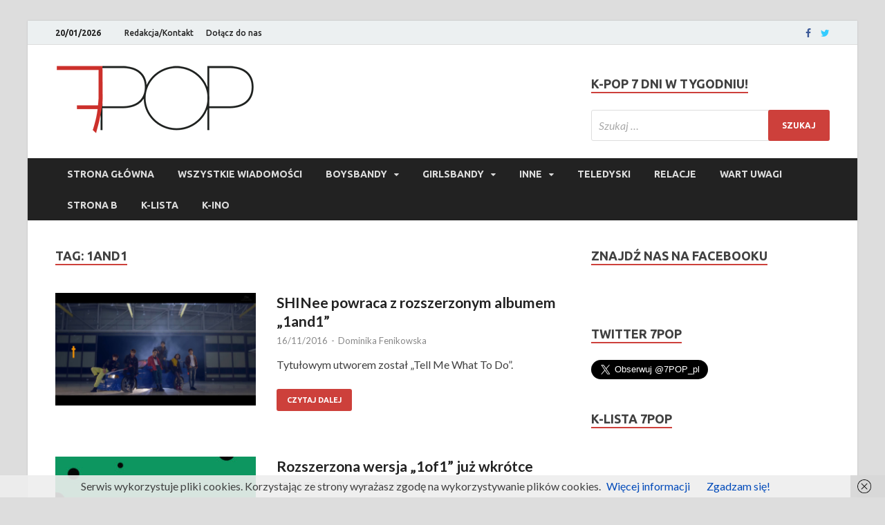

--- FILE ---
content_type: text/html; charset=UTF-8
request_url: https://7pop.pl/tag/1and1/
body_size: 18834
content:
<!DOCTYPE html>
<html lang="pl-PL">
<head>
<meta charset="UTF-8">
<meta name="viewport" content="width=device-width, initial-scale=1">
<link rel="profile" href="https://gmpg.org/xfn/11">
<!-- Google Tag Manager -->
<script>(function(w,d,s,l,i){w[l]=w[l]||[];w[l].push({'gtm.start':
new Date().getTime(),event:'gtm.js'});var f=d.getElementsByTagName(s)[0],
j=d.createElement(s),dl=l!='dataLayer'?'&l='+l:'';j.async=true;j.src=
'https://www.googletagmanager.com/gtm.js?id='+i+dl;f.parentNode.insertBefore(j,f);
})(window,document,'script','dataLayer','GTM-NPGMFFP');</script>
<!-- End Google Tag Manager -->
<title>1and1 | 7POP.pl</title>
<meta name="author" content="7POP.pl" />
<meta name="contact" content="redakcja@7pop.pl" />
<meta name="description" content="7POP.pl to jedyny serwis informacyjny o koreańskiej muzyce popularnej w polskim internecie!
Codziennie dostarczamy Wam sprawdzone i dokładne newsy o Waszych ulubionych artystach." />
<meta name="keywords" content="k-pop, k-pop polska, k-pop po polsku, 7POP, koreańska muzyka popularna, k-pop news, korea, muzyka, serwis o k-popie" />

<meta name='robots' content='index, follow, max-image-preview:large, max-snippet:-1, max-video-preview:-1' />

	<!-- This site is optimized with the Yoast SEO plugin v20.9 - https://yoast.com/wordpress/plugins/seo/ -->
	<title>1and1 | 7POP.pl</title>
	<meta name="description" content="Pierwszy w polskim internecie serwis informacyjny wyłącznie o k-popie! Codziennie świeże newsy o Waszych ulubionych koreańskich gwiazdach." />
	<link rel="canonical" href="https://7pop.pl/tag/1and1/" />
	<meta property="og:locale" content="pl_PL" />
	<meta property="og:type" content="article" />
	<meta property="og:title" content="1and1 | 7POP.pl" />
	<meta property="og:description" content="Pierwszy w polskim internecie serwis informacyjny wyłącznie o k-popie! Codziennie świeże newsy o Waszych ulubionych koreańskich gwiazdach." />
	<meta property="og:url" content="https://7pop.pl/tag/1and1/" />
	<meta name="twitter:card" content="summary_large_image" />
	<meta name="twitter:site" content="@7POP_pl" />
	<script type="application/ld+json" class="yoast-schema-graph">{"@context":"https://schema.org","@graph":[{"@type":"CollectionPage","@id":"https://7pop.pl/tag/1and1/","url":"https://7pop.pl/tag/1and1/","name":"1and1 | 7POP.pl","isPartOf":{"@id":"https://7pop.pl/#website"},"primaryImageOfPage":{"@id":"https://7pop.pl/tag/1and1/#primaryimage"},"image":{"@id":"https://7pop.pl/tag/1and1/#primaryimage"},"thumbnailUrl":"https://7pop.pl/wp-content/uploads/ngg_featured/15102252_1499819803379518_561676212_o.png","description":"Pierwszy w polskim internecie serwis informacyjny wyłącznie o k-popie! Codziennie świeże newsy o Waszych ulubionych koreańskich gwiazdach.","breadcrumb":{"@id":"https://7pop.pl/tag/1and1/#breadcrumb"},"inLanguage":"pl-PL"},{"@type":"ImageObject","inLanguage":"pl-PL","@id":"https://7pop.pl/tag/1and1/#primaryimage","url":"https://7pop.pl/wp-content/uploads/ngg_featured/15102252_1499819803379518_561676212_o.png","contentUrl":"https://7pop.pl/wp-content/uploads/ngg_featured/15102252_1499819803379518_561676212_o.png","width":1920,"height":1080},{"@type":"BreadcrumbList","@id":"https://7pop.pl/tag/1and1/#breadcrumb","itemListElement":[{"@type":"ListItem","position":1,"name":"Strona główna","item":"https://7pop.pl/"},{"@type":"ListItem","position":2,"name":"1and1"}]},{"@type":"WebSite","@id":"https://7pop.pl/#website","url":"https://7pop.pl/","name":"","description":"","publisher":{"@id":"https://7pop.pl/#organization"},"potentialAction":[{"@type":"SearchAction","target":{"@type":"EntryPoint","urlTemplate":"https://7pop.pl/?s={search_term_string}"},"query-input":"required name=search_term_string"}],"inLanguage":"pl-PL"},{"@type":"Organization","@id":"https://7pop.pl/#organization","name":"7POP.pl","url":"https://7pop.pl/","logo":{"@type":"ImageObject","inLanguage":"pl-PL","@id":"https://7pop.pl/#/schema/logo/image/","url":"https://7pop.pl/wp-content/uploads/2017/09/cropped-7POP-logotyp-male-1.png","contentUrl":"https://7pop.pl/wp-content/uploads/2017/09/cropped-7POP-logotyp-male-1.png","width":290,"height":100,"caption":"7POP.pl"},"image":{"@id":"https://7pop.pl/#/schema/logo/image/"},"sameAs":["https://www.facebook.com/7pop.polska/","https://twitter.com/7POP_pl"]}]}</script>
	<!-- / Yoast SEO plugin. -->


<link rel='dns-prefetch' href='//platform.twitter.com' />
<link rel='dns-prefetch' href='//fonts.googleapis.com' />
<link rel="alternate" type="application/rss+xml" title=" &raquo; Kanał z wpisami" href="https://7pop.pl/feed/" />
<link rel="alternate" type="application/rss+xml" title=" &raquo; Kanał z komentarzami" href="https://7pop.pl/comments/feed/" />
<link rel="alternate" type="application/rss+xml" title=" &raquo; Kanał z wpisami otagowanymi jako 1and1" href="https://7pop.pl/tag/1and1/feed/" />
<script type="text/javascript">
window._wpemojiSettings = {"baseUrl":"https:\/\/s.w.org\/images\/core\/emoji\/14.0.0\/72x72\/","ext":".png","svgUrl":"https:\/\/s.w.org\/images\/core\/emoji\/14.0.0\/svg\/","svgExt":".svg","source":{"concatemoji":"https:\/\/7pop.pl\/wp-includes\/js\/wp-emoji-release.min.js?ver=6.2.2"}};
/*! This file is auto-generated */
!function(e,a,t){var n,r,o,i=a.createElement("canvas"),p=i.getContext&&i.getContext("2d");function s(e,t){p.clearRect(0,0,i.width,i.height),p.fillText(e,0,0);e=i.toDataURL();return p.clearRect(0,0,i.width,i.height),p.fillText(t,0,0),e===i.toDataURL()}function c(e){var t=a.createElement("script");t.src=e,t.defer=t.type="text/javascript",a.getElementsByTagName("head")[0].appendChild(t)}for(o=Array("flag","emoji"),t.supports={everything:!0,everythingExceptFlag:!0},r=0;r<o.length;r++)t.supports[o[r]]=function(e){if(p&&p.fillText)switch(p.textBaseline="top",p.font="600 32px Arial",e){case"flag":return s("\ud83c\udff3\ufe0f\u200d\u26a7\ufe0f","\ud83c\udff3\ufe0f\u200b\u26a7\ufe0f")?!1:!s("\ud83c\uddfa\ud83c\uddf3","\ud83c\uddfa\u200b\ud83c\uddf3")&&!s("\ud83c\udff4\udb40\udc67\udb40\udc62\udb40\udc65\udb40\udc6e\udb40\udc67\udb40\udc7f","\ud83c\udff4\u200b\udb40\udc67\u200b\udb40\udc62\u200b\udb40\udc65\u200b\udb40\udc6e\u200b\udb40\udc67\u200b\udb40\udc7f");case"emoji":return!s("\ud83e\udef1\ud83c\udffb\u200d\ud83e\udef2\ud83c\udfff","\ud83e\udef1\ud83c\udffb\u200b\ud83e\udef2\ud83c\udfff")}return!1}(o[r]),t.supports.everything=t.supports.everything&&t.supports[o[r]],"flag"!==o[r]&&(t.supports.everythingExceptFlag=t.supports.everythingExceptFlag&&t.supports[o[r]]);t.supports.everythingExceptFlag=t.supports.everythingExceptFlag&&!t.supports.flag,t.DOMReady=!1,t.readyCallback=function(){t.DOMReady=!0},t.supports.everything||(n=function(){t.readyCallback()},a.addEventListener?(a.addEventListener("DOMContentLoaded",n,!1),e.addEventListener("load",n,!1)):(e.attachEvent("onload",n),a.attachEvent("onreadystatechange",function(){"complete"===a.readyState&&t.readyCallback()})),(e=t.source||{}).concatemoji?c(e.concatemoji):e.wpemoji&&e.twemoji&&(c(e.twemoji),c(e.wpemoji)))}(window,document,window._wpemojiSettings);
</script>
<!-- 7pop.pl is managing ads with Advanced Ads – https://wpadvancedads.com/ --><script id="advads-ready">
			window.advanced_ads_ready=function(e,a){a=a||"complete";var d=function(e){return"interactive"===a?"loading"!==e:"complete"===e};d(document.readyState)?e():document.addEventListener("readystatechange",(function(a){d(a.target.readyState)&&e()}),{once:"interactive"===a})},window.advanced_ads_ready_queue=window.advanced_ads_ready_queue||[];		</script>
		<style type="text/css">
img.wp-smiley,
img.emoji {
	display: inline !important;
	border: none !important;
	box-shadow: none !important;
	height: 1em !important;
	width: 1em !important;
	margin: 0 0.07em !important;
	vertical-align: -0.1em !important;
	background: none !important;
	padding: 0 !important;
}
</style>
	<link rel='stylesheet' id='wp-block-library-css' href='https://7pop.pl/wp-includes/css/dist/block-library/style.min.css?ver=6.2.2' type='text/css' media='all' />
<link rel='stylesheet' id='classic-theme-styles-css' href='https://7pop.pl/wp-includes/css/classic-themes.min.css?ver=6.2.2' type='text/css' media='all' />
<style id='global-styles-inline-css' type='text/css'>
body{--wp--preset--color--black: #000000;--wp--preset--color--cyan-bluish-gray: #abb8c3;--wp--preset--color--white: #ffffff;--wp--preset--color--pale-pink: #f78da7;--wp--preset--color--vivid-red: #cf2e2e;--wp--preset--color--luminous-vivid-orange: #ff6900;--wp--preset--color--luminous-vivid-amber: #fcb900;--wp--preset--color--light-green-cyan: #7bdcb5;--wp--preset--color--vivid-green-cyan: #00d084;--wp--preset--color--pale-cyan-blue: #8ed1fc;--wp--preset--color--vivid-cyan-blue: #0693e3;--wp--preset--color--vivid-purple: #9b51e0;--wp--preset--gradient--vivid-cyan-blue-to-vivid-purple: linear-gradient(135deg,rgba(6,147,227,1) 0%,rgb(155,81,224) 100%);--wp--preset--gradient--light-green-cyan-to-vivid-green-cyan: linear-gradient(135deg,rgb(122,220,180) 0%,rgb(0,208,130) 100%);--wp--preset--gradient--luminous-vivid-amber-to-luminous-vivid-orange: linear-gradient(135deg,rgba(252,185,0,1) 0%,rgba(255,105,0,1) 100%);--wp--preset--gradient--luminous-vivid-orange-to-vivid-red: linear-gradient(135deg,rgba(255,105,0,1) 0%,rgb(207,46,46) 100%);--wp--preset--gradient--very-light-gray-to-cyan-bluish-gray: linear-gradient(135deg,rgb(238,238,238) 0%,rgb(169,184,195) 100%);--wp--preset--gradient--cool-to-warm-spectrum: linear-gradient(135deg,rgb(74,234,220) 0%,rgb(151,120,209) 20%,rgb(207,42,186) 40%,rgb(238,44,130) 60%,rgb(251,105,98) 80%,rgb(254,248,76) 100%);--wp--preset--gradient--blush-light-purple: linear-gradient(135deg,rgb(255,206,236) 0%,rgb(152,150,240) 100%);--wp--preset--gradient--blush-bordeaux: linear-gradient(135deg,rgb(254,205,165) 0%,rgb(254,45,45) 50%,rgb(107,0,62) 100%);--wp--preset--gradient--luminous-dusk: linear-gradient(135deg,rgb(255,203,112) 0%,rgb(199,81,192) 50%,rgb(65,88,208) 100%);--wp--preset--gradient--pale-ocean: linear-gradient(135deg,rgb(255,245,203) 0%,rgb(182,227,212) 50%,rgb(51,167,181) 100%);--wp--preset--gradient--electric-grass: linear-gradient(135deg,rgb(202,248,128) 0%,rgb(113,206,126) 100%);--wp--preset--gradient--midnight: linear-gradient(135deg,rgb(2,3,129) 0%,rgb(40,116,252) 100%);--wp--preset--duotone--dark-grayscale: url('#wp-duotone-dark-grayscale');--wp--preset--duotone--grayscale: url('#wp-duotone-grayscale');--wp--preset--duotone--purple-yellow: url('#wp-duotone-purple-yellow');--wp--preset--duotone--blue-red: url('#wp-duotone-blue-red');--wp--preset--duotone--midnight: url('#wp-duotone-midnight');--wp--preset--duotone--magenta-yellow: url('#wp-duotone-magenta-yellow');--wp--preset--duotone--purple-green: url('#wp-duotone-purple-green');--wp--preset--duotone--blue-orange: url('#wp-duotone-blue-orange');--wp--preset--font-size--small: 13px;--wp--preset--font-size--medium: 20px;--wp--preset--font-size--large: 36px;--wp--preset--font-size--x-large: 42px;--wp--preset--spacing--20: 0.44rem;--wp--preset--spacing--30: 0.67rem;--wp--preset--spacing--40: 1rem;--wp--preset--spacing--50: 1.5rem;--wp--preset--spacing--60: 2.25rem;--wp--preset--spacing--70: 3.38rem;--wp--preset--spacing--80: 5.06rem;--wp--preset--shadow--natural: 6px 6px 9px rgba(0, 0, 0, 0.2);--wp--preset--shadow--deep: 12px 12px 50px rgba(0, 0, 0, 0.4);--wp--preset--shadow--sharp: 6px 6px 0px rgba(0, 0, 0, 0.2);--wp--preset--shadow--outlined: 6px 6px 0px -3px rgba(255, 255, 255, 1), 6px 6px rgba(0, 0, 0, 1);--wp--preset--shadow--crisp: 6px 6px 0px rgba(0, 0, 0, 1);}:where(.is-layout-flex){gap: 0.5em;}body .is-layout-flow > .alignleft{float: left;margin-inline-start: 0;margin-inline-end: 2em;}body .is-layout-flow > .alignright{float: right;margin-inline-start: 2em;margin-inline-end: 0;}body .is-layout-flow > .aligncenter{margin-left: auto !important;margin-right: auto !important;}body .is-layout-constrained > .alignleft{float: left;margin-inline-start: 0;margin-inline-end: 2em;}body .is-layout-constrained > .alignright{float: right;margin-inline-start: 2em;margin-inline-end: 0;}body .is-layout-constrained > .aligncenter{margin-left: auto !important;margin-right: auto !important;}body .is-layout-constrained > :where(:not(.alignleft):not(.alignright):not(.alignfull)){max-width: var(--wp--style--global--content-size);margin-left: auto !important;margin-right: auto !important;}body .is-layout-constrained > .alignwide{max-width: var(--wp--style--global--wide-size);}body .is-layout-flex{display: flex;}body .is-layout-flex{flex-wrap: wrap;align-items: center;}body .is-layout-flex > *{margin: 0;}:where(.wp-block-columns.is-layout-flex){gap: 2em;}.has-black-color{color: var(--wp--preset--color--black) !important;}.has-cyan-bluish-gray-color{color: var(--wp--preset--color--cyan-bluish-gray) !important;}.has-white-color{color: var(--wp--preset--color--white) !important;}.has-pale-pink-color{color: var(--wp--preset--color--pale-pink) !important;}.has-vivid-red-color{color: var(--wp--preset--color--vivid-red) !important;}.has-luminous-vivid-orange-color{color: var(--wp--preset--color--luminous-vivid-orange) !important;}.has-luminous-vivid-amber-color{color: var(--wp--preset--color--luminous-vivid-amber) !important;}.has-light-green-cyan-color{color: var(--wp--preset--color--light-green-cyan) !important;}.has-vivid-green-cyan-color{color: var(--wp--preset--color--vivid-green-cyan) !important;}.has-pale-cyan-blue-color{color: var(--wp--preset--color--pale-cyan-blue) !important;}.has-vivid-cyan-blue-color{color: var(--wp--preset--color--vivid-cyan-blue) !important;}.has-vivid-purple-color{color: var(--wp--preset--color--vivid-purple) !important;}.has-black-background-color{background-color: var(--wp--preset--color--black) !important;}.has-cyan-bluish-gray-background-color{background-color: var(--wp--preset--color--cyan-bluish-gray) !important;}.has-white-background-color{background-color: var(--wp--preset--color--white) !important;}.has-pale-pink-background-color{background-color: var(--wp--preset--color--pale-pink) !important;}.has-vivid-red-background-color{background-color: var(--wp--preset--color--vivid-red) !important;}.has-luminous-vivid-orange-background-color{background-color: var(--wp--preset--color--luminous-vivid-orange) !important;}.has-luminous-vivid-amber-background-color{background-color: var(--wp--preset--color--luminous-vivid-amber) !important;}.has-light-green-cyan-background-color{background-color: var(--wp--preset--color--light-green-cyan) !important;}.has-vivid-green-cyan-background-color{background-color: var(--wp--preset--color--vivid-green-cyan) !important;}.has-pale-cyan-blue-background-color{background-color: var(--wp--preset--color--pale-cyan-blue) !important;}.has-vivid-cyan-blue-background-color{background-color: var(--wp--preset--color--vivid-cyan-blue) !important;}.has-vivid-purple-background-color{background-color: var(--wp--preset--color--vivid-purple) !important;}.has-black-border-color{border-color: var(--wp--preset--color--black) !important;}.has-cyan-bluish-gray-border-color{border-color: var(--wp--preset--color--cyan-bluish-gray) !important;}.has-white-border-color{border-color: var(--wp--preset--color--white) !important;}.has-pale-pink-border-color{border-color: var(--wp--preset--color--pale-pink) !important;}.has-vivid-red-border-color{border-color: var(--wp--preset--color--vivid-red) !important;}.has-luminous-vivid-orange-border-color{border-color: var(--wp--preset--color--luminous-vivid-orange) !important;}.has-luminous-vivid-amber-border-color{border-color: var(--wp--preset--color--luminous-vivid-amber) !important;}.has-light-green-cyan-border-color{border-color: var(--wp--preset--color--light-green-cyan) !important;}.has-vivid-green-cyan-border-color{border-color: var(--wp--preset--color--vivid-green-cyan) !important;}.has-pale-cyan-blue-border-color{border-color: var(--wp--preset--color--pale-cyan-blue) !important;}.has-vivid-cyan-blue-border-color{border-color: var(--wp--preset--color--vivid-cyan-blue) !important;}.has-vivid-purple-border-color{border-color: var(--wp--preset--color--vivid-purple) !important;}.has-vivid-cyan-blue-to-vivid-purple-gradient-background{background: var(--wp--preset--gradient--vivid-cyan-blue-to-vivid-purple) !important;}.has-light-green-cyan-to-vivid-green-cyan-gradient-background{background: var(--wp--preset--gradient--light-green-cyan-to-vivid-green-cyan) !important;}.has-luminous-vivid-amber-to-luminous-vivid-orange-gradient-background{background: var(--wp--preset--gradient--luminous-vivid-amber-to-luminous-vivid-orange) !important;}.has-luminous-vivid-orange-to-vivid-red-gradient-background{background: var(--wp--preset--gradient--luminous-vivid-orange-to-vivid-red) !important;}.has-very-light-gray-to-cyan-bluish-gray-gradient-background{background: var(--wp--preset--gradient--very-light-gray-to-cyan-bluish-gray) !important;}.has-cool-to-warm-spectrum-gradient-background{background: var(--wp--preset--gradient--cool-to-warm-spectrum) !important;}.has-blush-light-purple-gradient-background{background: var(--wp--preset--gradient--blush-light-purple) !important;}.has-blush-bordeaux-gradient-background{background: var(--wp--preset--gradient--blush-bordeaux) !important;}.has-luminous-dusk-gradient-background{background: var(--wp--preset--gradient--luminous-dusk) !important;}.has-pale-ocean-gradient-background{background: var(--wp--preset--gradient--pale-ocean) !important;}.has-electric-grass-gradient-background{background: var(--wp--preset--gradient--electric-grass) !important;}.has-midnight-gradient-background{background: var(--wp--preset--gradient--midnight) !important;}.has-small-font-size{font-size: var(--wp--preset--font-size--small) !important;}.has-medium-font-size{font-size: var(--wp--preset--font-size--medium) !important;}.has-large-font-size{font-size: var(--wp--preset--font-size--large) !important;}.has-x-large-font-size{font-size: var(--wp--preset--font-size--x-large) !important;}
.wp-block-navigation a:where(:not(.wp-element-button)){color: inherit;}
:where(.wp-block-columns.is-layout-flex){gap: 2em;}
.wp-block-pullquote{font-size: 1.5em;line-height: 1.6;}
</style>
<link rel='stylesheet' id='bbspoiler-css' href='https://7pop.pl/wp-content/plugins/bbspoiler/inc/bbspoiler.css?ver=6.2.2' type='text/css' media='all' />
<link rel='stylesheet' id='ngg_trigger_buttons-css' href='https://7pop.pl/wp-content/plugins/nextgen-gallery/products/photocrati_nextgen/modules/nextgen_gallery_display/static/trigger_buttons.css?ver=3.36' type='text/css' media='all' />
<link rel='stylesheet' id='fancybox-0-css' href='https://7pop.pl/wp-content/plugins/nextgen-gallery/products/photocrati_nextgen/modules/lightbox/static/fancybox/jquery.fancybox-1.3.4.css?ver=3.36' type='text/css' media='all' />
<link rel='stylesheet' id='fontawesome_v4_shim_style-css' href='https://7pop.pl/wp-content/plugins/nextgen-gallery/products/photocrati_nextgen/modules/nextgen_gallery_display/static/fontawesome/css/v4-shims.min.css?ver=6.2.2' type='text/css' media='all' />
<link rel='stylesheet' id='fontawesome-css' href='https://7pop.pl/wp-content/plugins/nextgen-gallery/products/photocrati_nextgen/modules/nextgen_gallery_display/static/fontawesome/css/all.min.css?ver=6.2.2' type='text/css' media='all' />
<link rel='stylesheet' id='nextgen_basic_singlepic_style-css' href='https://7pop.pl/wp-content/plugins/nextgen-gallery/products/photocrati_nextgen/modules/nextgen_basic_singlepic/static/nextgen_basic_singlepic.css?ver=3.36' type='text/css' media='all' />
<link rel='stylesheet' id='nextgen_basic_thumbnails_style-css' href='https://7pop.pl/wp-content/plugins/nextgen-gallery/products/photocrati_nextgen/modules/nextgen_basic_gallery/static/thumbnails/nextgen_basic_thumbnails.css?ver=3.36' type='text/css' media='all' />
<link rel='stylesheet' id='nextgen_pagination_style-css' href='https://7pop.pl/wp-content/plugins/nextgen-gallery/products/photocrati_nextgen/modules/nextgen_pagination/static/style.css?ver=3.36' type='text/css' media='all' />
<link rel='stylesheet' id='hitmag-pro-fonts-css' href='//fonts.googleapis.com/css?family=Ubuntu%3A400%2C500%2C700%7CLato%3A400%2C700%2C400italic%2C700italic%7COpen+Sans%3A400%2C400italic%2C700&#038;subset=latin%2Clatin-ext' type='text/css' media='all' />
<link rel='stylesheet' id='font-awesome-css' href='https://7pop.pl/wp-content/themes/hitmag-pro/css/font-awesome.min.css?ver=4.7.0' type='text/css' media='all' />
<link rel='stylesheet' id='hitmag-pro-style-css' href='https://7pop.pl/wp-content/themes/hitmag-pro/style.css?ver=6.2.2' type='text/css' media='all' />
<link rel='stylesheet' id='jquery-flexslider-css' href='https://7pop.pl/wp-content/themes/hitmag-pro/css/flexslider.css?ver=6.2.2' type='text/css' media='screen' />
<link rel='stylesheet' id='jquery-magnific-popup-css' href='https://7pop.pl/wp-content/themes/hitmag-pro/css/magnific-popup.css?ver=6.2.2' type='text/css' media='all' />
<link rel='stylesheet' id='kirki_google_fonts-css' href='https://fonts.googleapis.com/css?family=Open+Sans%3A700%7CLato%3Aregular%2C700%7CUbuntu%3A700&#038;subset=latin-ext' type='text/css' media='all' />
<link rel='stylesheet' id='kirki-styles-global-css' href='https://7pop.pl/wp-content/themes/hitmag-pro/inc/kirki/assets/css/kirki-styles.css' type='text/css' media='all' />
<style id='kirki-styles-global-inline-css' type='text/css'>
.site-title{font-family:"Open Sans", Helvetica, Arial, sans-serif;font-weight:700;font-style:normal;font-size:36px;line-height:1.3;}body{font-family:Lato, Helvetica, Arial, sans-serif;font-weight:400;font-style:normal;font-size:16px;line-height:1.5;color:#404040;}#hm-tabs .hm-tab-anchor,.arc-page-title,.cat-links,.footer-widget-title,.hm-top-bar,.main-navigation,.post-navigation .meta-nav,.srch-page-title,.widget-title{font-family:Ubuntu, Helvetica, Arial, sans-serif;font-weight:700;font-style:normal;}#hm-search-form .search-form .search-submit,.th-readmore,a.hm-viewall,button, input[type="button"], input[type="reset"], input[type="submit"]{font-family:Ubuntu, Helvetica, Arial, sans-serif;font-weight:700;font-style:normal;}.main-navigation ul{font-size:14px;}h1,h2,h3,h4,h5,h6{font-family:Lato, Helvetica, Arial, sans-serif;font-weight:700;font-style:normal;}h1{font-size:36px;}h2{font-size:32px;}h3{font-size:28px;}h4{font-size:24px;}h5{font-size:20px;}h6{font-size:16px;}.site-title a:hover{color:#222222;}.site-header{background-color:#ffffff;}.hitmag-page .entry-title,.hitmag-post .entry-title a,.hitmag-single .entry-title,.hmb-entry-title a,.hms-title a,.hmw-grid-post .post-title a{color:#222222;}.hitmag-post .entry-meta,.hitmag-post .entry-meta a,.hitmag-single .entry-meta,.hitmag-single .entry-meta a,.hmb-entry-meta, .hms-meta, .hmb-entry-meta a, .hms-meta a{color:#888888;}a{color:#004ABA;}a:hover{color:#CD403B;}#hm-search-form .search-form .search-submit,.search-form .search-submit,.th-readmore,a.hm-viewall,button,input[type="button"],input[type="reset"],input[type="submit"]{background-color:#CD403B;}#hm-search-form .search-form .search-submit,.search-form .search-submit,.th-readmore,.th-readmore:visited,a.hm-viewall,a.hm-viewall:visited,button,input[type="button"],input[type="reset"],input[type="submit"]{color:#ffffff;}#hm-search-form .search-form .search-submit:hover,.search-form .search-submit:hover,.th-readmore:hover,a.hm-viewall:hover,button:hover,input[type="button"]:hover,input[type="reset"]:hover,input[type="submit"]:hover{background-color:#222222;color:#ffffff;}.main-navigation{background-color:#222222;}.main-navigation a{color:#dddddd;}.main-navigation .current-menu-ancestor > a,.main-navigation .current-menu-item > a,.main-navigation .current_page_ancestor > a,.main-navigation .current_page_item > a,.main-navigation a:hover{background-color:#CD403B;color:#ffffff;}.main-navigation ul ul{background-color:#333333;}.main-navigation ul ul a{color:#dddddd;}.main-navigation ul ul .current-menu-ancestor > a,.main-navigation ul ul .current-menu-item > a,.main-navigation ul ul .current_page_ancestor > a,.main-navigation ul ul .current_page_item > a,.main-navigation ul ul a:hover{background-color:#CD403B;color:#ffffff;}.hm-top-bar{background-color:#ECF0F1;}.hm-top-bar,.top-navigation a{color:#222222;}.top-navigation .current-menu-ancestor > a,.top-navigation .current-menu-item > a,.top-navigation .current_page_ancestor > a,.top-navigation .current_page_item > a,.top-navigation a:hover{color:#CD403B;}.top-navigation ul ul{background-color:#ECF0F1;}.top-navigation ul ul a{color:#222222;}.top-navigation ul ul .current-menu-ancestor > a,.top-navigation ul ul .current-menu-item > a,.top-navigation ul ul .current_page_ancestor > a,.top-navigation ul ul .current_page_item > a,.top-navigation ul ul a:hover{background-color:#CD403B;color:#ffffff;}.site-footer{background-color:#333333;}.footer-widget-title{color:#eeeeee;}.footer-widget-area,.footer-widget-area .hmb-entry-meta,.footer-widget-area .hmb-entry-meta a,.footer-widget-area .hmb-entry-summary,.footer-widget-area .hms-meta,.footer-widget-area .hms-meta a{color:#cccccc;}.footer-widget-area .hmb-entry-title a,.footer-widget-area .hms-title a,.footer-widget-area .hmw-grid-post .post-title a,.footer-widget-area a{color:#dddddd;}.footer-widget-area .hmb-entry-meta a:hover,.footer-widget-area .hmb-entry-title a:hover,.footer-widget-area .hms-meta a:hover,.footer-widget-area .hms-title a:hover,.footer-widget-area .hmw-grid-post .post-title a:hover,.footer-widget-area a:hover,.site-info a:hover{color:#CD403B;}.site-info{background-color:#222222;}.site-info,.site-info a{color:#ffffff;}
</style>
<script type='text/javascript' src='https://7pop.pl/wp-includes/js/jquery/jquery.min.js?ver=3.6.4' id='jquery-core-js'></script>
<script type='text/javascript' src='https://7pop.pl/wp-includes/js/jquery/jquery-migrate.min.js?ver=3.4.0' id='jquery-migrate-js'></script>
<script type='text/javascript' id='bbspoiler-js-extra'>
/* <![CDATA[ */
var title = {"unfolded":"Expand","folded":"Collapse"};
/* ]]> */
</script>
<script type='text/javascript' src='https://7pop.pl/wp-content/plugins/bbspoiler/inc/bbspoiler.js?ver=6.2.2' id='bbspoiler-js'></script>
<script type='text/javascript' id='photocrati_ajax-js-extra'>
/* <![CDATA[ */
var photocrati_ajax = {"url":"https:\/\/7pop.pl\/index.php?photocrati_ajax=1","wp_home_url":"https:\/\/7pop.pl","wp_site_url":"https:\/\/7pop.pl","wp_root_url":"https:\/\/7pop.pl","wp_plugins_url":"https:\/\/7pop.pl\/wp-content\/plugins","wp_content_url":"https:\/\/7pop.pl\/wp-content","wp_includes_url":"https:\/\/7pop.pl\/wp-includes\/","ngg_param_slug":"nggallery"};
/* ]]> */
</script>
<script type='text/javascript' src='https://7pop.pl/wp-content/plugins/nextgen-gallery/products/photocrati_nextgen/modules/ajax/static/ajax.min.js?ver=3.36' id='photocrati_ajax-js'></script>
<script type='text/javascript' src='https://7pop.pl/wp-content/plugins/nextgen-gallery/products/photocrati_nextgen/modules/nextgen_gallery_display/static/fontawesome/js/v4-shims.min.js?ver=5.3.1' id='fontawesome_v4_shim-js'></script>
<script type='text/javascript' defer data-auto-replace-svg="false" data-keep-original-source="false" data-search-pseudo-elements src='https://7pop.pl/wp-content/plugins/nextgen-gallery/products/photocrati_nextgen/modules/nextgen_gallery_display/static/fontawesome/js/all.min.js?ver=5.3.1' id='fontawesome-js'></script>
<script type='text/javascript' src='https://7pop.pl/wp-content/plugins/nextgen-gallery/products/photocrati_nextgen/modules/nextgen_basic_gallery/static/thumbnails/nextgen_basic_thumbnails.js?ver=3.36' id='photocrati-nextgen_basic_thumbnails-js'></script>
<!--[if lt IE 9]>
<script type='text/javascript' src='https://7pop.pl/wp-content/themes/hitmag-pro/js/html5shiv.min.js?ver=6.2.2' id='html5shiv-js'></script>
<![endif]-->
<script type='text/javascript' src='https://7pop.pl/wp-content/plugins/google-analyticator/external-tracking.min.js?ver=6.5.7' id='ga-external-tracking-js'></script>
<link rel="https://api.w.org/" href="https://7pop.pl/wp-json/" /><link rel="alternate" type="application/json" href="https://7pop.pl/wp-json/wp/v2/tags/975" /><link rel="EditURI" type="application/rsd+xml" title="RSD" href="https://7pop.pl/xmlrpc.php?rsd" />
<link rel="wlwmanifest" type="application/wlwmanifest+xml" href="https://7pop.pl/wp-includes/wlwmanifest.xml" />
<meta name="generator" content="WordPress 6.2.2" />
<meta name="google-site-verification" content="u9oQFPokX0CYsZ6LjvRuMMQ1Hu0YVieeCr0MMVin7GU" />		<style type="text/css">
			

            .post-navigation .post-title:hover {
                color: #CD403B;
            }

            .responsive-mainnav li a:hover,
            .responsive-topnav li a:hover {
                background: #CD403B;
            }

            .nav-links .current {
                background: #CD403B;
            }

            .widget-title {
                border-bottom: 2px solid #CD403B;
            }

            .footer-widget-title {
                border-bottom: 2px solid #CD403B;
            }

            .widget-area a:hover {
                color: #CD403B;
            }

            .footer-widget-area a:hover {
                color: #CD403B;
            }

            .site-info a:hover {
                color: #CD403B;
            }

            .hmb-entry-title a:hover {
                color: #CD403B;
            }

            .hmb-entry-meta a:hover,
            .hms-meta a:hover {
                color: #CD403B;
            }

            .hms-title a:hover {
                color: #CD403B;
            }

            .hmw-grid-post .post-title a:hover {
                color: #CD403B;
            }

            .hm-tabs-wdt .ui-state-active {
                border-bottom: 2px solid #CD403B;
            }

            #hitmag-tags a,
            .widget_tag_cloud .tagcloud a {
                background: #CD403B;
            }

            .site-title a {
                color: #CD403B;
            }

            .hitmag-post .entry-title a:hover {
                color: #CD403B;
            }

            .hitmag-post .entry-meta a:hover {
                color: #CD403B;
            }

            .cat-links a {
                color: #CD403B;
            }

            .hitmag-single .entry-meta a:hover {
                color: #CD403B;
            }

            .hitmag-single .author a:hover {
                color: #CD403B;
            }

            .hm-author-content .author-posts-link {
                color: #CD403B;
            }

            .hm-tags-links a:hover {
                background: #CD403B;
            }

            .hm-tagged {
                background: #CD403B;
            }

            .hm-edit-link a.post-edit-link {
                background: #CD403B;
            }

            .arc-page-title {
                border-bottom: 2px solid #CD403B;
            }

            .srch-page-title {
                border-bottom: 2px solid #CD403B;
            }

            .hm-post-style-2.th-hero-container .cat-links,
            .hmig-post .cat-links,
            .hm-slider-details .cat-links {
                background: #CD403B;
            }

            .hm-rel-post .post-title a:hover {
                color: #CD403B;
            }

            .comment-author a {
                color: #CD403B;
            }

            .comment-metadata a:hover,
            .comment-metadata a:focus,
            .pingback .comment-edit-link:hover,
            .pingback .comment-edit-link:focus {
                color: #CD403B;
            }

            .comment-reply-link:hover,
            .comment-reply-link:focus {
                background: #CD403B;
            }

            .required {
                color: #CD403B;
            }

            blockquote {
                border-left: 3px solid #CD403B;
            }

            .hmajax-btn:hover {
                background: #CD403B;
                border: 1px solid #CD403B;
            }

            .hmw-spinner > div {
                 background: #CD403B;
            }

            .comment-reply-title small a:before {
                color: #CD403B;
            }		</style>
		<style type="text/css">
			.site-title,
		.site-description {
			position: absolute;
			clip: rect(1px, 1px, 1px, 1px);
		}
		</style>
	<link rel="me" href="https://twitter.com/7POP_pl"><meta name="twitter:widgets:link-color" content="#000000"><meta name="twitter:widgets:border-color" content="#ffffff"><meta name="twitter:partner" content="tfwp"><style>ins.adsbygoogle { background-color: transparent; padding: 0; }</style><link rel="icon" href="https://7pop.pl/wp-content/uploads/2019/10/cropped-kwadracik1-32x32.png" sizes="32x32" />
<link rel="icon" href="https://7pop.pl/wp-content/uploads/2019/10/cropped-kwadracik1-192x192.png" sizes="192x192" />
<link rel="apple-touch-icon" href="https://7pop.pl/wp-content/uploads/2019/10/cropped-kwadracik1-180x180.png" />
<meta name="msapplication-TileImage" content="https://7pop.pl/wp-content/uploads/2019/10/cropped-kwadracik1-270x270.png" />
<!-- Google Analytics Tracking by Google Analyticator 6.5.7 -->
<script type="text/javascript">window.google_analytics_uacct = "pub-3024173759740822";</script>
<script type="text/javascript">
    var analyticsFileTypes = [];
    var analyticsSnippet = 'disabled';
    var analyticsEventTracking = 'enabled';
</script>
<script type="text/javascript">
	(function(i,s,o,g,r,a,m){i['GoogleAnalyticsObject']=r;i[r]=i[r]||function(){
	(i[r].q=i[r].q||[]).push(arguments)},i[r].l=1*new Date();a=s.createElement(o),
	m=s.getElementsByTagName(o)[0];a.async=1;a.src=g;m.parentNode.insertBefore(a,m)
	})(window,document,'script','//www.google-analytics.com/analytics.js','ga');
	ga('create', 'UA-77448152-1', 'auto');
 
	  (function(i,s,o,g,r,a,m){i[\'GoogleAnalyticsObject\']=r;i[r]=i[r]||function(){\n  (i[r].q=i[r].q||[]).push(arguments)},i[r].l=1*new Date();a=s.createElement(o),\n  m=s.getElementsByTagName(o)[0];a.async=1;a.src=g;m.parentNode.insertBefore(a,m)\n  })(window,document,\'script\',\'https://www.google-analytics.com/analytics.js\',\'ga\');\n\n  ga(\'create\', \'UA-77448152-1\', \'auto\');\n  ga(\'send\', \'pageview\');\n\n\n	ga('send', 'pageview');
</script>

<meta name="twitter:card" content="summary"><meta name="twitter:title" content="Tag: 1and1"><meta name="twitter:site" content="@7POP_pl">
		<style type="text/css" id="wp-custom-css">
			.mobileShow {display: none;}

  /* Smartphone Portrait and Landscape */
  @media only screen
    and (min-device-width : 320px)
    and (max-device-width : 480px){ 
      .mobileShow {display: inline;}
  }		</style>
		<meta data-pso-pv="1.2.1" data-pso-pt="archive" data-pso-th="7fdc0e6c1d425ddec042133c9dba5856"><script pagespeed_no_defer="" data-pso-version="20170403_083938">window.dynamicgoogletags={config:[]};dynamicgoogletags.config=["ca-pub-3024173759740822",null,[],null,null,null,null,null,null,null,null,null,0.001,"https://7pop.pl"];(function(){var h=this,l=function(a){var b=typeof a;if("object"==b)if(a){if(a instanceof Array)return"array";if(a instanceof Object)return b;var c=Object.prototype.toString.call(a);if("[object Window]"==c)return"object";if("[object Array]"==c||"number"==typeof a.length&&"undefined"!=typeof a.splice&&"undefined"!=typeof a.propertyIsEnumerable&&!a.propertyIsEnumerable("splice"))return"array";if("[object Function]"==c||"undefined"!=typeof a.call&&"undefined"!=typeof a.propertyIsEnumerable&&!a.propertyIsEnumerable("call"))return"function"}else return"null";
else if("function"==b&&"undefined"==typeof a.call)return"object";return b};var m=String.prototype.trim?function(a){return a.trim()}:function(a){return a.replace(/^[\s\xa0]+|[\s\xa0]+$/g,"")},p=function(a,b){return a<b?-1:a>b?1:0};var aa=Array.prototype.forEach?function(a,b,c){Array.prototype.forEach.call(a,b,c)}:function(a,b,c){for(var d=a.length,f="string"==typeof a?a.split(""):a,e=0;e<d;e++)e in f&&b.call(c,f[e],e,a)};var q=function(a){q[" "](a);return a};q[" "]=function(){};var ca=function(a,b){var c=ba;Object.prototype.hasOwnProperty.call(c,a)||(c[a]=b(a))};var r;a:{var t=h.navigator;if(t){var u=t.userAgent;if(u){r=u;break a}}r=""};var da=-1!=r.indexOf("Opera"),v=-1!=r.indexOf("Trident")||-1!=r.indexOf("MSIE"),ea=-1!=r.indexOf("Edge"),w=-1!=r.indexOf("Gecko")&&!(-1!=r.toLowerCase().indexOf("webkit")&&-1==r.indexOf("Edge"))&&!(-1!=r.indexOf("Trident")||-1!=r.indexOf("MSIE"))&&-1==r.indexOf("Edge"),fa=-1!=r.toLowerCase().indexOf("webkit")&&-1==r.indexOf("Edge"),x=function(){var a=h.document;return a?a.documentMode:void 0},y;
a:{var z="",A=function(){var a=r;if(w)return/rv\:([^\);]+)(\)|;)/.exec(a);if(ea)return/Edge\/([\d\.]+)/.exec(a);if(v)return/\b(?:MSIE|rv)[: ]([^\);]+)(\)|;)/.exec(a);if(fa)return/WebKit\/(\S+)/.exec(a);if(da)return/(?:Version)[ \/]?(\S+)/.exec(a)}();A&&(z=A?A[1]:"");if(v){var B=x();if(null!=B&&B>parseFloat(z)){y=String(B);break a}}y=z}
var C=y,ba={},D=function(a){ca(a,function(){for(var b=0,c=m(String(C)).split("."),d=m(String(a)).split("."),f=Math.max(c.length,d.length),e=0;0==b&&e<f;e++){var g=c[e]||"",k=d[e]||"";do{g=/(\d*)(\D*)(.*)/.exec(g)||["","","",""];k=/(\d*)(\D*)(.*)/.exec(k)||["","","",""];if(0==g[0].length&&0==k[0].length)break;b=p(0==g[1].length?0:parseInt(g[1],10),0==k[1].length?0:parseInt(k[1],10))||p(0==g[2].length,0==k[2].length)||p(g[2],k[2]);g=g[3];k=k[3]}while(0==b)}return 0<=b})},E;var F=h.document;
E=F&&v?x()||("CSS1Compat"==F.compatMode?parseInt(C,10):5):void 0;var G=function(){},ga="function"==typeof Uint8Array,I=[],J=function(a,b){if(b<a.l){b+=a.j;var c=a.a[b];return c===I?a.a[b]=[]:c}c=a.f[b];return c===I?a.f[b]=[]:c},K=function(a){if(a.m)for(var b in a.m){var c=a.m[b];if("array"==l(c))for(var d=0;d<c.length;d++)c[d]&&K(c[d]);else c&&K(c)}};G.prototype.toString=function(){K(this);return this.a.toString()};var L=function(a,b){this.events=[];this.D=b||h;var c=null;b&&(b.google_js_reporting_queue=b.google_js_reporting_queue||[],this.events=b.google_js_reporting_queue,c=b.google_measure_js_timing);this.o=null!=c?c:Math.random()<a};L.prototype.disable=function(){aa(this.events,this.A,this);this.events.length=0;this.o=!1};L.prototype.A=function(a){var b=this.D.performance;a&&b&&b.clearMarks&&(b.clearMarks("goog_"+a.uniqueId+"_start"),b.clearMarks("goog_"+a.uniqueId+"_end"))};var ha=function(){var a=!1;try{var b=Object.defineProperty({},"passive",{get:function(){a=!0}});h.addEventListener("test",null,b)}catch(c){}return a}();var N=function(){var a=M;try{var b;if(b=!!a&&null!=a.location.href)a:{try{q(a.foo);b=!0;break a}catch(c){}b=!1}return b}catch(c){return!1}},O=function(a,b){for(var c in a)Object.prototype.hasOwnProperty.call(a,c)&&b.call(void 0,a[c],c,a)};var P=function(a,b,c,d,f){this.s=c||4E3;this.b=a||"&";this.v=b||",$";this.g=void 0!==d?d:"trn";this.J=f||null;this.u=!1;this.i={};this.F=0;this.c=[]},ja=function(a,b,c,d){b=b+"//"+c+d;var f=ia(a)-d.length-0;if(0>f)return"";a.c.sort(function(a,b){return a-b});d=null;c="";for(var e=0;e<a.c.length;e++)for(var g=a.c[e],k=a.i[g],H=0;H<k.length;H++){if(!f){d=null==d?g:d;break}var n=Q(k[H],a.b,a.v);if(n){n=c+n;if(f>=n.length){f-=n.length;b+=n;c=a.b;break}else a.u&&(c=f,n[c-1]==a.b&&--c,b+=n.substr(0,c),
c=a.b,f=0);d=null==d?g:d}}e="";a.g&&null!=d&&(e=c+a.g+"="+(a.J||d));return b+e+""},ia=function(a){if(!a.g)return a.s;var b=1,c;for(c in a.i)b=c.length>b?c.length:b;return a.s-a.g.length-b-a.b.length-1},Q=function(a,b,c,d,f){var e=[];O(a,function(a,k){(a=R(a,b,c,d,f))&&e.push(k+"="+a)});return e.join(b)},R=function(a,b,c,d,f){if(null==a)return"";b=b||"&";c=c||",$";"string"==typeof c&&(c=c.split(""));if(a instanceof Array){if(d=d||0,d<c.length){for(var e=[],g=0;g<a.length;g++)e.push(R(a[g],b,c,d+1,
f));return e.join(c[d])}}else if("object"==typeof a)return f=f||0,2>f?encodeURIComponent(Q(a,b,c,d,f+1)):"...";return encodeURIComponent(String(a))};var ma=function(a,b){var c=ka;if(c.I<(b||c.B))try{var d;a instanceof P?d=a:(d=new P,O(a,function(a,b){var c=d,e=c.F++,f={};f[b]=a;a=[f];c.c.push(e);c.i[e]=a}));var f=ja(d,c.H,c.C,c.G+"pso_unknown&");f&&la(f)}catch(e){}},la=function(a){h.google_image_requests||(h.google_image_requests=[]);var b=h.document.createElement("img");b.src=a;h.google_image_requests.push(b)};var S;if(!(S=!w&&!v)){var T;if(T=v)T=9<=Number(E);S=T}S||w&&D("1.9.1");v&&D("9");var na=document,oa=window;var pa=!!window.google_async_iframe_id,M=pa&&window.parent||window;var ka,U;if(pa&&!N()){var V="."+na.domain;try{for(;2<V.split(".").length&&!N();)na.domain=V=V.substr(V.indexOf(".")+1),M=window.parent}catch(a){}N()||(M=window)}U=M;var W=new L(1,U);ka=new function(){this.H="http:"===oa.location.protocol?"http:":"https:";this.C="pagead2.googlesyndication.com";this.G="/pagead/gen_204?id=";this.B=.01;this.I=Math.random()};
if("complete"==U.document.readyState)U.google_measure_js_timing||W.disable();else if(W.o){var qa=function(){U.google_measure_js_timing||W.disable()};U.addEventListener?U.addEventListener("load",qa,ha?void 0:!1):U.attachEvent&&U.attachEvent("onload",qa)};var ra=function(){this.document=document},X=function(a,b,c){a=a.document.getElementsByTagName(b);for(b=0;b<a.length;++b)if(a[b].hasAttribute(c))return a[b].getAttribute(c);return null};var sa=function(){var a=window;return a.dynamicgoogletags=a.dynamicgoogletags||{}};var Y=function(a){var b=a;a=ta;this.m=null;b||(b=[]);this.j=-1;this.a=b;a:{if(this.a.length){var b=this.a.length-1,c=this.a[b];if(c&&"object"==typeof c&&"array"!=l(c)&&!(ga&&c instanceof Uint8Array)){this.l=b-this.j;this.f=c;break a}}this.l=Number.MAX_VALUE}if(a)for(b=0;b<a.length;b++)c=a[b],c<this.l?(c+=this.j,this.a[c]=this.a[c]||I):this.f[c]=this.f[c]||I};
(function(){function a(){}a.prototype=G.prototype;Y.L=G.prototype;Y.prototype=new a;Y.K=function(a,c,d){for(var b=Array(arguments.length-2),e=2;e<arguments.length;e++)b[e-2]=arguments[e];return G.prototype[c].apply(a,b)}})();var ta=[3];var ua=function(){var a=sa().config;if(a){var b=new ra,a=new Y(a),c;c=J(a,13);if(c=null==c?c:+c){var d={};d.wpc=J(a,1);d.sv=X(b,"script","data-pso-version");d.tn=X(b,"meta","data-pso-pt");d.th=X(b,"meta","data-pso-th");d.w=0<window.innerWidth?window.innerWidth:null;d.h=0<window.innerHeight?window.innerHeight:null;ma(d,c)}}sa().loaded=!0};var Z=window;Z.addEventListener?Z.addEventListener("load",ua,!1):Z.attachEvent&&Z.attachEvent("onload",ua);})();
</script><script async src="//pagead2.googlesyndication.com/pagead/js/adsbygoogle.js"></script>
<script>
     (adsbygoogle = window.adsbygoogle || []).push({
          google_ad_client: "ca-pub-3024173759740822",
          enable_page_level_ads: true
     });
</script>
</head>

<body data-rsssl=1 class="archive tag tag-1and1 tag-975 wp-custom-logo group-blog hfeed th-right-sidebar aa-prefix-advads-">
<!-- Google Tag Manager (noscript) -->
<noscript><iframe src="https://www.googletagmanager.com/ns.html?id=GTM-NPGMFFP"
height="0" width="0" style="display:none;visibility:hidden"></iframe></noscript>
<!-- End Google Tag Manager (noscript) -->

<div id="page" class="site hitmag-wrapper">
	<a class="skip-link screen-reader-text" href="#content">Do treści</a>

	<header id="masthead" class="site-header" role="banner">

		
							<div class="hm-topnavbutton">
					<a href="#" class="navbutton" id="top-nav-button">Kontakt</a>
				</div>
				<div class="responsive-topnav"></div>
			
			<div class="hm-top-bar">
				<div class="hm-container">

											<div class="hm-date">20/01/2026</div>
					
											<div id="top-navigation" class="top-navigation">
							<div class="menu-menu-container"><ul id="top-menu" class="menu"><li id="menu-item-74400" class="menu-item menu-item-type-post_type menu-item-object-page menu-item-74400"><a href="https://7pop.pl/redakcja/">Redakcja/Kontakt</a></li>
<li id="menu-item-74399" class="menu-item menu-item-type-post_type menu-item-object-page menu-item-74399"><a href="https://7pop.pl/dolacz-do-nas/">Dołącz do nas</a></li>
</ul></div>						</div>
					
					<div class="hm-social-menu"><div id="hm-menu-social" class="menu"><ul id="menu-social-items" class="menu-items"><li id="menu-item-74403" class="menu-item menu-item-type-custom menu-item-object-custom menu-item-74403"><a href="https://www.facebook.com/7pop.polska/"><span class="screen-reader-text">Facebook</span></a></li>
<li id="menu-item-74402" class="menu-item menu-item-type-custom menu-item-object-custom menu-item-74402"><a href="https://twitter.com/7POP_pl"><span class="screen-reader-text">Twitter</span></a></li>
</ul></div></div>
				</div><!-- .hm-container -->
			</div><!-- .hm-top-bar -->

		
		
		<div class="header-main-area">
			<div class="hm-container">
			<div class="site-branding">
				<div class="site-branding-content">
					<div class="hm-logo">
						<a href="https://7pop.pl/" class="custom-logo-link" rel="home"><img width="290" height="100" src="https://7pop.pl/wp-content/uploads/2017/09/cropped-7POP-logotyp-male-1.png" class="custom-logo" alt="" decoding="async" /></a>					</div><!-- .hm-logo -->

					<div class="hm-site-title">
													<p class="site-title"><a href="https://7pop.pl/" rel="home"></a></p>
											</div><!-- .hm-site-title -->
				</div><!-- .site-branding-content -->
			</div><!-- .site-branding -->

			<div class="hm-header-sidebar"><aside id="search-8" class="widget widget_search"><h4 class="widget-title">k-pop 7 dni w tygodniu!</h4><form role="search" method="get" class="search-form" action="https://7pop.pl/">
				<label>
					<span class="screen-reader-text">Szukaj:</span>
					<input type="search" class="search-field" placeholder="Szukaj &hellip;" value="" name="s" />
				</label>
				<input type="submit" class="search-submit" value="Szukaj" />
			</form></aside></div>			</div><!-- .hm-container -->
		</div><!-- .header-main-area -->

		
		<div class="hm-nav-container">
			<nav id="site-navigation" class="main-navigation" role="navigation">
				<div class="hm-container">
				<div class="menu-metukategorie2wlasciwe-container"><ul id="primary-menu" class="menu"><li id="menu-item-74384" class="menu-item menu-item-type-custom menu-item-object-custom menu-item-home menu-item-74384"><a href="https://7pop.pl">STRONA GŁÓWNA</a></li>
<li id="menu-item-74352" class="menu-item menu-item-type-taxonomy menu-item-object-category menu-item-74352"><a href="https://7pop.pl/category/all/">Wszystkie wiadomości</a></li>
<li id="menu-item-74305" class="menu-item menu-item-type-taxonomy menu-item-object-category menu-item-has-children menu-item-74305"><a href="https://7pop.pl/category/boys/">Boysbandy</a>
<ul class="sub-menu">
	<li id="menu-item-85767" class="menu-item menu-item-type-taxonomy menu-item-object-category menu-item-85767"><a href="https://7pop.pl/category/boys/2pm/">2PM</a></li>
	<li id="menu-item-74307" class="menu-item menu-item-type-taxonomy menu-item-object-category menu-item-74307"><a href="https://7pop.pl/category/boys/ab6ix/">AB6IX</a></li>
	<li id="menu-item-74308" class="menu-item menu-item-type-taxonomy menu-item-object-category menu-item-74308"><a href="https://7pop.pl/category/boys/astro/">ASTRO</a></li>
	<li id="menu-item-74309" class="menu-item menu-item-type-taxonomy menu-item-object-category menu-item-74309"><a href="https://7pop.pl/category/boys/ateez/">ATEEZ</a></li>
	<li id="menu-item-74310" class="menu-item menu-item-type-taxonomy menu-item-object-category menu-item-74310"><a href="https://7pop.pl/category/boys/bigbang/">BIGBANG</a></li>
	<li id="menu-item-74312" class="menu-item menu-item-type-taxonomy menu-item-object-category menu-item-74312"><a href="https://7pop.pl/category/boys/btob/">BTOB</a></li>
	<li id="menu-item-74313" class="menu-item menu-item-type-taxonomy menu-item-object-category menu-item-74313"><a href="https://7pop.pl/category/boys/bts/">BTS</a></li>
	<li id="menu-item-83945" class="menu-item menu-item-type-taxonomy menu-item-object-category menu-item-83945"><a href="https://7pop.pl/category/boys/cix/">CIX</a></li>
	<li id="menu-item-74314" class="menu-item menu-item-type-taxonomy menu-item-object-category menu-item-74314"><a href="https://7pop.pl/category/boys/day6/">DAY6</a></li>
	<li id="menu-item-83946" class="menu-item menu-item-type-taxonomy menu-item-object-category menu-item-83946"><a href="https://7pop.pl/category/boys/enhypen/">ENHYPEN</a></li>
	<li id="menu-item-74315" class="menu-item menu-item-type-taxonomy menu-item-object-category menu-item-74315"><a href="https://7pop.pl/category/boys/exo/">EXO</a></li>
	<li id="menu-item-74317" class="menu-item menu-item-type-taxonomy menu-item-object-category menu-item-74317"><a href="https://7pop.pl/category/boys/got7/">GOT7</a></li>
	<li id="menu-item-74318" class="menu-item menu-item-type-taxonomy menu-item-object-category menu-item-74318"><a href="https://7pop.pl/category/boys/highlight/">Highlight</a></li>
	<li id="menu-item-74320" class="menu-item menu-item-type-taxonomy menu-item-object-category menu-item-74320"><a href="https://7pop.pl/category/boys/ikon/">iKON</a></li>
	<li id="menu-item-74321" class="menu-item menu-item-type-taxonomy menu-item-object-category menu-item-74321"><a href="https://7pop.pl/category/boys/infinite/">Infinite</a></li>
	<li id="menu-item-74324" class="menu-item menu-item-type-taxonomy menu-item-object-category menu-item-74324"><a href="https://7pop.pl/category/boys/monstax/">Monsta X</a></li>
	<li id="menu-item-74325" class="menu-item menu-item-type-taxonomy menu-item-object-category menu-item-74325"><a href="https://7pop.pl/category/boys/nflying/">N.Flying</a></li>
	<li id="menu-item-74353" class="menu-item menu-item-type-taxonomy menu-item-object-category menu-item-74353"><a href="https://7pop.pl/category/boys/nct/">NCT</a></li>
	<li id="menu-item-74354" class="menu-item menu-item-type-taxonomy menu-item-object-category menu-item-74354"><a href="https://7pop.pl/category/boys/nuest/">NU&#8217;EST</a></li>
	<li id="menu-item-74355" class="menu-item menu-item-type-taxonomy menu-item-object-category menu-item-74355"><a href="https://7pop.pl/category/boys/pentagon/">PENTAGON</a></li>
	<li id="menu-item-74357" class="menu-item menu-item-type-taxonomy menu-item-object-category menu-item-74357"><a href="https://7pop.pl/category/boys/seventeen/">SEVENTEEN</a></li>
	<li id="menu-item-74358" class="menu-item menu-item-type-taxonomy menu-item-object-category menu-item-74358"><a href="https://7pop.pl/category/boys/sf9/">SF9</a></li>
	<li id="menu-item-74359" class="menu-item menu-item-type-taxonomy menu-item-object-category menu-item-74359"><a href="https://7pop.pl/category/boys/shinee/">SHINee</a></li>
	<li id="menu-item-74360" class="menu-item menu-item-type-taxonomy menu-item-object-category menu-item-74360"><a href="https://7pop.pl/category/boys/stray-kids/">Stray Kids</a></li>
	<li id="menu-item-74361" class="menu-item menu-item-type-taxonomy menu-item-object-category menu-item-74361"><a href="https://7pop.pl/category/boys/super-junior/">Super Junior</a></li>
	<li id="menu-item-74362" class="menu-item menu-item-type-taxonomy menu-item-object-category menu-item-74362"><a href="https://7pop.pl/category/boys/superm/">SuperM</a></li>
	<li id="menu-item-75684" class="menu-item menu-item-type-taxonomy menu-item-object-category menu-item-75684"><a href="https://7pop.pl/category/boys/the-boyz/">The Boyz</a></li>
	<li id="menu-item-74364" class="menu-item menu-item-type-taxonomy menu-item-object-category menu-item-74364"><a href="https://7pop.pl/category/boys/treasure/">TREASURE</a></li>
	<li id="menu-item-74365" class="menu-item menu-item-type-taxonomy menu-item-object-category menu-item-74365"><a href="https://7pop.pl/category/boys/tvxq/">TVXQ</a></li>
	<li id="menu-item-74366" class="menu-item menu-item-type-taxonomy menu-item-object-category menu-item-74366"><a href="https://7pop.pl/category/boys/txt/">TXT</a></li>
	<li id="menu-item-74372" class="menu-item menu-item-type-taxonomy menu-item-object-category menu-item-74372"><a href="https://7pop.pl/category/boys/winner/">WINNER</a></li>
	<li id="menu-item-88196" class="menu-item menu-item-type-taxonomy menu-item-object-category menu-item-88196"><a href="https://7pop.pl/category/boys/xdinary-heroes/">Xdinary Heroes</a></li>
</ul>
</li>
<li id="menu-item-74326" class="menu-item menu-item-type-taxonomy menu-item-object-category menu-item-has-children menu-item-74326"><a href="https://7pop.pl/category/girls/">Girlsbandy</a>
<ul class="sub-menu">
	<li id="menu-item-74327" class="menu-item menu-item-type-taxonomy menu-item-object-category menu-item-74327"><a href="https://7pop.pl/category/girls/g-idle/">(G)I-DLE</a></li>
	<li id="menu-item-81842" class="menu-item menu-item-type-taxonomy menu-item-object-category menu-item-81842"><a href="https://7pop.pl/category/girls/aespa/">aespa</a></li>
	<li id="menu-item-74329" class="menu-item menu-item-type-taxonomy menu-item-object-category menu-item-74329"><a href="https://7pop.pl/category/girls/blackpink/">BLACKPINK</a></li>
	<li id="menu-item-74330" class="menu-item menu-item-type-taxonomy menu-item-object-category menu-item-74330"><a href="https://7pop.pl/category/girls/clc/">CLC</a></li>
	<li id="menu-item-74331" class="menu-item menu-item-type-taxonomy menu-item-object-category menu-item-74331"><a href="https://7pop.pl/category/girls/dreamcatcher/">Dreamcatcher</a></li>
	<li id="menu-item-76950" class="menu-item menu-item-type-taxonomy menu-item-object-category menu-item-76950"><a href="https://7pop.pl/category/girls/everglow/">EVERGLOW</a></li>
	<li id="menu-item-74334" class="menu-item menu-item-type-taxonomy menu-item-object-category menu-item-74334"><a href="https://7pop.pl/category/girls/snsd/">Girls&#8217; Generation</a></li>
	<li id="menu-item-88909" class="menu-item menu-item-type-taxonomy menu-item-object-category menu-item-88909"><a href="https://7pop.pl/category/girls/got/">Girls On Top</a></li>
	<li id="menu-item-74337" class="menu-item menu-item-type-taxonomy menu-item-object-category menu-item-74337"><a href="https://7pop.pl/category/girls/itzy/">ITZY</a></li>
	<li id="menu-item-74338" class="menu-item menu-item-type-taxonomy menu-item-object-category menu-item-74338"><a href="https://7pop.pl/category/girls/izone/">IZ*ONE</a></li>
	<li id="menu-item-84963" class="menu-item menu-item-type-taxonomy menu-item-object-category menu-item-84963"><a href="https://7pop.pl/category/girls/lightsum/">LIGHTSUM</a></li>
	<li id="menu-item-74339" class="menu-item menu-item-type-taxonomy menu-item-object-category menu-item-74339"><a href="https://7pop.pl/category/girls/mamamoo/">MAMAMOO</a></li>
	<li id="menu-item-74375" class="menu-item menu-item-type-taxonomy menu-item-object-category menu-item-74375"><a href="https://7pop.pl/category/girls/redvelvet/">Red Velvet</a></li>
	<li id="menu-item-83948" class="menu-item menu-item-type-taxonomy menu-item-object-category menu-item-83948"><a href="https://7pop.pl/category/girls/stayc/">STAYC</a></li>
	<li id="menu-item-74379" class="menu-item menu-item-type-taxonomy menu-item-object-category menu-item-74379"><a href="https://7pop.pl/category/girls/twice/">TWICE</a></li>
</ul>
</li>
<li id="menu-item-74341" class="menu-item menu-item-type-taxonomy menu-item-object-category menu-item-has-children menu-item-74341"><a href="https://7pop.pl/category/inne/">Inne</a>
<ul class="sub-menu">
	<li id="menu-item-74348" class="menu-item menu-item-type-taxonomy menu-item-object-category menu-item-74348"><a href="https://7pop.pl/category/solisci-kolaboracje/">Soliści i kolaboracje</a></li>
	<li id="menu-item-83947" class="menu-item menu-item-type-taxonomy menu-item-object-category menu-item-83947"><a href="https://7pop.pl/category/inne/akmu/">AKMU</a></li>
	<li id="menu-item-74342" class="menu-item menu-item-type-taxonomy menu-item-object-category menu-item-74342"><a href="https://7pop.pl/category/inne/epik-high/">EPIK HIGH</a></li>
	<li id="menu-item-74343" class="menu-item menu-item-type-taxonomy menu-item-object-category menu-item-74343"><a href="https://7pop.pl/category/inne/kard/">KARD</a></li>
</ul>
</li>
<li id="menu-item-74350" class="menu-item menu-item-type-taxonomy menu-item-object-category menu-item-74350"><a href="https://7pop.pl/category/mv/">Teledyski</a></li>
<li id="menu-item-74347" class="menu-item menu-item-type-taxonomy menu-item-object-category menu-item-74347"><a href="https://7pop.pl/category/relacje/">Relacje</a></li>
<li id="menu-item-74351" class="menu-item menu-item-type-taxonomy menu-item-object-category menu-item-74351"><a href="https://7pop.pl/category/wart-uwagi/">Wart Uwagi</a></li>
<li id="menu-item-74349" class="menu-item menu-item-type-taxonomy menu-item-object-category menu-item-74349"><a href="https://7pop.pl/category/stronab/">Strona B</a></li>
<li id="menu-item-74345" class="menu-item menu-item-type-taxonomy menu-item-object-category menu-item-74345"><a href="https://7pop.pl/category/klista/">K-Lista</a></li>
<li id="menu-item-74344" class="menu-item menu-item-type-taxonomy menu-item-object-category menu-item-74344"><a href="https://7pop.pl/category/k-ino/">K-ino</a></li>
</ul></div>
								</div><!-- .hm-container -->
			</nav><!-- #site-navigation -->
			<a href="#" class="navbutton" id="main-nav-button">Kategorie</a>
			<div class="responsive-mainnav"></div>
		</div><!-- .hm-nav-container -->

		
	</header><!-- #masthead -->

	<div id="content" class="site-content">
		<div class="hm-container">

<div id="primary" class="content-area">
	<main id="main" class="site-main" role="main">

		
			<header class="page-header">
				<h1 class="page-title arc-page-title">Tag: <span>1and1</span></h1>			</header><!-- .page-header -->

			<div class="posts-wrap th-list-posts">
<article id="post-12406" class="hitmag-post post-12406 post type-post status-publish format-standard has-post-thumbnail hentry category-boys category-shinee category-mv category-all tag-1and1 tag-jonghyun tag-key tag-minho tag-onew tag-shinee tag-taemin tag-tell-me-what-to-do">

			<a href="https://7pop.pl/shinee-powraca-z-rozszerzonym-albumem-1and1/" title="SHINee powraca z rozszerzonym albumem „1and1”">
			<div class="archive-thumb">
				<img width="290" height="163" src="https://7pop.pl/wp-content/uploads/ngg_featured/15102252_1499819803379518_561676212_o.png" class="attachment-hitmag-list size-hitmag-list wp-post-image" alt="" decoding="async" srcset="https://7pop.pl/wp-content/uploads/ngg_featured/15102252_1499819803379518_561676212_o.png 1920w, https://7pop.pl/wp-content/uploads/ngg_featured/15102252_1499819803379518_561676212_o-300x169.png 300w, https://7pop.pl/wp-content/uploads/ngg_featured/15102252_1499819803379518_561676212_o-768x432.png 768w, https://7pop.pl/wp-content/uploads/ngg_featured/15102252_1499819803379518_561676212_o-1024x576.png 1024w" sizes="(max-width: 290px) 100vw, 290px" />							</div><!-- .archive-thumb -->
		</a>
	
	<div class="archive-content">
		<header class="entry-header">
			<h3 class="entry-title"><a href="https://7pop.pl/shinee-powraca-z-rozszerzonym-albumem-1and1/" rel="bookmark">SHINee powraca z rozszerzonym albumem „1and1”</a></h3>			<div class="entry-meta">
				<span class="posted-on"><a href="https://7pop.pl/shinee-powraca-z-rozszerzonym-albumem-1and1/" rel="bookmark"><time class="entry-date published" datetime="2016-11-16T13:59:41+01:00">16/11/2016</time><time class="updated" datetime="2017-09-29T23:32:37+02:00">29/09/2017</time></a></span><span class="meta-sep"> - </span><span class="byline"> <span class="author vcard"><a class="url fn n" href="https://7pop.pl/author/dominika-fenikowska/">Dominika Fenikowska</a></span></span>			</div><!-- .entry-meta -->
					</header><!-- .entry-header -->

		<div class="entry-summary">
			<p>Tytułowym utworem został „Tell Me What To Do”.</p>
					<a href="https://7pop.pl/shinee-powraca-z-rozszerzonym-albumem-1and1/" class="th-readmore">Czytaj dalej</a>
				
		</div><!-- .entry-summary -->

	</div><!-- .archive-content -->
</article><!-- #post-## -->
<article id="post-12152" class="hitmag-post post-12152 post type-post status-publish format-standard has-post-thumbnail hentry category-boys category-shinee category-all tag-1and1 tag-1of1 tag-comeback tag-shinee">

			<a href="https://7pop.pl/rozszerzona-wersja-1of1-juz-wkrotce/" title="Rozszerzona wersja &#8222;1of1&#8221; już wkrótce">
			<div class="archive-thumb">
				<img width="290" height="164" src="https://7pop.pl/wp-content/uploads/ngg_featured/bg.jpg" class="attachment-hitmag-list size-hitmag-list wp-post-image" alt="" decoding="async" loading="lazy" srcset="https://7pop.pl/wp-content/uploads/ngg_featured/bg.jpg 2300w, https://7pop.pl/wp-content/uploads/ngg_featured/bg-300x170.jpg 300w, https://7pop.pl/wp-content/uploads/ngg_featured/bg-768x435.jpg 768w, https://7pop.pl/wp-content/uploads/ngg_featured/bg-1024x580.jpg 1024w" sizes="(max-width: 290px) 100vw, 290px" />							</div><!-- .archive-thumb -->
		</a>
	
	<div class="archive-content">
		<header class="entry-header">
			<h3 class="entry-title"><a href="https://7pop.pl/rozszerzona-wersja-1of1-juz-wkrotce/" rel="bookmark">Rozszerzona wersja &#8222;1of1&#8221; już wkrótce</a></h3>			<div class="entry-meta">
				<span class="posted-on"><a href="https://7pop.pl/rozszerzona-wersja-1of1-juz-wkrotce/" rel="bookmark"><time class="entry-date published" datetime="2016-11-10T16:11:15+01:00">10/11/2016</time><time class="updated" datetime="2017-09-29T23:33:48+02:00">29/09/2017</time></a></span><span class="meta-sep"> - </span><span class="byline"> <span class="author vcard"><a class="url fn n" href="https://7pop.pl/author/dominika-fenikowska/">Dominika Fenikowska</a></span></span>			</div><!-- .entry-meta -->
					</header><!-- .entry-header -->

		<div class="entry-summary">
			<p>Jeszcze więcej piosenek i jeszcze więcej SHINee &#8211; taka będzie płyta &#8222;1and1&#8221;!</p>
					<a href="https://7pop.pl/rozszerzona-wersja-1of1-juz-wkrotce/" class="th-readmore">Czytaj dalej</a>
				
		</div><!-- .entry-summary -->

	</div><!-- .archive-content -->
</article><!-- #post-## --></div><!-- .posts-wrap -->
	</main><!-- #main -->
</div><!-- #primary -->


<aside id="secondary" class="widget-area" role="complementary">
	<div class="theiaStickySidebar">
		<section id="facebook-like-widget-3" class="widget widget_facebook-like-widget"><h4 class="widget-title">Znajdź nas na Facebooku</h4>			<div id="fb-root"></div>
			<script>(function(d, s, id) {
			  var js, fjs = d.getElementsByTagName(s)[0];
			  if (d.getElementById(id)) return;
			  js = d.createElement(s); js.id = id;
			  js.src = "//connect.facebook.net/en_US/sdk.js#xfbml=1&version=v2.3";
			  fjs.parentNode.insertBefore(js, fjs);
			}(document, 'script', 'facebook-jssdk'));</script>
			<div class="fb-page" data-href="https://www.facebook.com/7pop.polska/" data-hide-cover="false" data-show-facepile="false" data-show-posts="true"></div>
			
		</section><section id="twitter-follow-8" class="widget widget_twitter-follow"><h4 class="widget-title">Twitter 7POP</h4><div class="twitter-follow"><a href="https://twitter.com/intent/follow?screen_name=7POP_pl" class="twitter-follow-button" data-size="large">Obserwuj @7POP_pl</a></div></section><section id="custom_html-2" class="widget_text widget widget_custom_html"><h4 class="widget-title">K-LISTA 7POP</h4><div class="textwidget custom-html-widget"><center><iframe src="https://www.youtube.com/embed/videoseries?list=PLEmX-uWVlT23we6sq2xQ5I8mhze9RJsKN" width="560" height="315" frameborder="0" allowfullscreen="allowfullscreen">&lt;span data-mce-type="bookmark" style="display: inline-block; width: 0px; overflow: hidden; line-height: 0;" class="mce_SELRES_start"&gt;﻿&lt;/span&gt;&lt;span data-mce-type="bookmark" style="display: inline-block; width: 0px; overflow: hidden; line-height: 0;" class="mce_SELRES_start"&gt;﻿&lt;/span&gt;&amp;lt;span data-mce-type="bookmark" style="display: inline-block; width: 0px; overflow: hidden; line-height: 0;" class="mce_SELRES_start"&amp;gt;﻿&amp;lt;/span&amp;gt;&amp;amp;lt;span data-mce-type="bookmark" style="display: inline-block; width: 0px; overflow: hidden; line-height: 0;" class="mce_SELRES_start"&amp;amp;gt;﻿&amp;amp;lt;/span&amp;amp;gt;</iframe></center></div></section><section class="widget advads-widget"><script async src="//pagead2.googlesyndication.com/pagead/js/adsbygoogle.js?client=ca-pub-3024173759740822" crossorigin="anonymous"></script><ins class="adsbygoogle" style="display:inline-block;width:120px;height:150px;" 
data-ad-client="ca-pub-3024173759740822" 
data-ad-slot="9294911641"></ins> 
<script> 
(adsbygoogle = window.adsbygoogle || []).push({}); 
</script>
</section><section id="hitmag_pro_single_category_posts-5" class="widget widget_hitmag_pro_single_category_posts"><h4 class="widget-title">teledyski</h4>			<a class="hm-viewall" href="https://7pop.pl/category/mv/"><span>więcej</span></a>
		<div class="hmw-spinner"><div class="rect1"></div><div class="rect2"></div><div class="rect3"></div><div class="rect4"></div><div class="rect5"></div></div><div class="hitmag-block">
		<div class="hitmag-one-category">
											
					<div class="hmb-post">

													<a href="https://7pop.pl/koncert-sunmi-w-polsce-juz-w-sierpniu/" title="[AKTUALIZACJA] Koncert Sunmi w Polsce już w sierpniu">
	                        	<div class="hmb-thumb">
	                            	<img width="348" height="215" src="https://7pop.pl/wp-content/uploads/2022/06/nggallery_import/FVyMC3qaMAAYOHI-348x215.jpg" class="attachment-hitmag-grid size-hitmag-grid wp-post-image" alt="" decoding="async" loading="lazy" />								</div>
							</a>
						
						
						<h3 class="hmb-entry-title"><a href="https://7pop.pl/koncert-sunmi-w-polsce-juz-w-sierpniu/" rel="bookmark">[AKTUALIZACJA] Koncert Sunmi w Polsce już w sierpniu</a></h3>							

						<div class="hmb-entry-meta">
							<span class="posted-on"><a href="https://7pop.pl/koncert-sunmi-w-polsce-juz-w-sierpniu/" rel="bookmark"><time class="entry-date published" datetime="2022-06-30T23:00:35+02:00">30/06/2022</time><time class="updated" datetime="2022-06-30T23:19:07+02:00">30/06/2022</time></a></span><span class="meta-sep"> - </span><span class="byline"> <span class="author vcard"><a class="url fn n" href="https://7pop.pl/author/amanda-nadeem/">Amanda Nadeem</a></span></span>						</div><!-- .entry-meta -->

						<div class="hmb-entry-summary">
							<p>Wokalistka ogłosiła trasę koncertową. Sprawdźcie szczegóły w naszym artykule.</p>
						</div>

					</div><!-- .hmb-post -->

					<div class="hms-posts">

				
					<div class="hms-post">
													<div class="hms-thumb">
								<a href="https://7pop.pl/onlyoneof-wydalo-swoj-autorski-mini-album-podsumowanie/" title="OnlyOneOf wydało swój autorski mini-album [PODSUMOWANIE]">
									<img width="135" height="93" src="https://7pop.pl/wp-content/uploads/2021/07/nggallery_import/OOO-WYR-1-135x93.png" class="attachment-hitmag-thumbnail size-hitmag-thumbnail wp-post-image" alt="" decoding="async" loading="lazy" />								</a>
							</div>
												<div class="hms-details">
							<h3 class="hms-title"><a href="https://7pop.pl/onlyoneof-wydalo-swoj-autorski-mini-album-podsumowanie/" rel="bookmark">OnlyOneOf wydało swój autorski mini-album [PODSUMOWANIE]</a></h3>							<p class="hms-meta"><time class="entry-date published updated" datetime="2021-07-17T13:11:01+02:00">17/07/2021</time></p>
						</div>
					</div>

				
					<div class="hms-post">
													<div class="hms-thumb">
								<a href="https://7pop.pl/o-zyciu-jako-idol-na-border-carnival-od-enhypen/" title="O życiu jako idol na &#8222;Border: Carnival&#8221; od ENHYPEN">
									<img width="135" height="93" src="https://7pop.pl/wp-content/uploads/2021/05/nggallery_import/Zrzut-ekranu-2021-05-10-o-01.13.09-135x93.png" class="attachment-hitmag-thumbnail size-hitmag-thumbnail wp-post-image" alt="" decoding="async" loading="lazy" />								</a>
							</div>
												<div class="hms-details">
							<h3 class="hms-title"><a href="https://7pop.pl/o-zyciu-jako-idol-na-border-carnival-od-enhypen/" rel="bookmark">O życiu jako idol na &#8222;Border: Carnival&#8221; od ENHYPEN</a></h3>							<p class="hms-meta"><time class="entry-date published" datetime="2021-05-16T13:00:55+02:00">16/05/2021</time><time class="updated" datetime="2021-05-16T13:19:50+02:00">16/05/2021</time></p>
						</div>
					</div>

				
					<div class="hms-post">
													<div class="hms-thumb">
								<a href="https://7pop.pl/czym-dla-baekyuna-z-exo-jest-milosc-podsumowanie-comebacku-z-bambi/" title="Czym dla Baekyuna z EXO jest miłość? Podsumowanie comebacku z „BAMBI”">
									<img width="135" height="93" src="https://7pop.pl/wp-content/uploads/2021/04/nggallery_import/BAEKHYUN-WYR-4-135x93.png" class="attachment-hitmag-thumbnail size-hitmag-thumbnail wp-post-image" alt="" decoding="async" loading="lazy" />								</a>
							</div>
												<div class="hms-details">
							<h3 class="hms-title"><a href="https://7pop.pl/czym-dla-baekyuna-z-exo-jest-milosc-podsumowanie-comebacku-z-bambi/" rel="bookmark">Czym dla Baekyuna z EXO jest miłość? Podsumowanie comebacku z „BAMBI”</a></h3>							<p class="hms-meta"><time class="entry-date published updated" datetime="2021-04-27T14:57:27+02:00">27/04/2021</time></p>
						</div>
					</div>

				
					<div class="hms-post">
													<div class="hms-thumb">
								<a href="https://7pop.pl/dekada-zapisana-w-muzyce-na-page-seungyoona-z-winner/" title="Dekada zapisana w muzyce na &#8222;PAGE&#8221; Seungyoona z WINNER">
									<img width="135" height="93" src="https://7pop.pl/wp-content/uploads/2021/04/nggallery_import/seungyon-wyr123-135x93.png" class="attachment-hitmag-thumbnail size-hitmag-thumbnail wp-post-image" alt="" decoding="async" loading="lazy" />								</a>
							</div>
												<div class="hms-details">
							<h3 class="hms-title"><a href="https://7pop.pl/dekada-zapisana-w-muzyce-na-page-seungyoona-z-winner/" rel="bookmark">Dekada zapisana w muzyce na &#8222;PAGE&#8221; Seungyoona z WINNER</a></h3>							<p class="hms-meta"><time class="entry-date published" datetime="2021-04-13T20:19:16+02:00">13/04/2021</time><time class="updated" datetime="2021-04-13T20:19:29+02:00">13/04/2021</time></p>
						</div>
					</div>

						
				</div><!-- .hms-posts -->

			</div><!-- .hitmag-one-category -->

				<div class="hmp-pagination-data" data-currentpage="1" data-blockuid="hitmag_pro_single_category_posts-5" data-hmcat="42" data-hmppp="5">
		
				<button class="hmajax-btn prev" data-hmnextprev="prev" disabled><i class="fa fa-angle-left"></i></button>
		
				<button class="hmajax-btn next" data-hmnextprev="next"  ><i class="fa fa-angle-right"></i></button>
	</div>
	</div></section><section id="text-3" class="widget widget_text">			<div class="textwidget"><p><script async src="//pagead2.googlesyndication.com/pagead/js/adsbygoogle.js"></script><br />
<!-- Nowa reklama --><br />
<ins class="adsbygoogle" style="display: block;" data-ad-client="ca-pub-3024173759740822" data-ad-slot="9754194301" data-ad-format="auto"></ins><br />
<script>
(adsbygoogle = window.adsbygoogle || []).push({});
</script></p>
</div>
		</section>	</div>
</aside><!-- #secondary -->	</div><!-- .hm-container -->
	</div><!-- #content -->

	<footer id="colophon" class="site-footer" role="contentinfo">
		<div class="hm-container">
			<div class="footer-widget-area">
				<div class="footer-sidebar" role="complementary">
					<aside id="custom_html-4" class="widget_text widget widget_custom_html"><div class="textwidget custom-html-widget"><a href="https://7pop.pl/regulaminy/">Regulaminy</a></div></aside>				</div><!-- .footer-sidebar -->
		
				<div class="footer-sidebar" role="complementary">
					
									</div><!-- .footer-sidebar -->		

				<div class="footer-sidebar" role="complementary">
					
									</div><!-- .footer-sidebar -->			
			</div><!-- .footer-widget-area -->
		</div><!-- .hm-container -->

		<div class="site-info">
			<div class="hm-container">
				<div class="site-info-owner">
					Copyright &#169; 2026 <a href="https://7pop.pl/" title="" ></a>.				</div>			
							</div><!-- .hm-container -->
		</div><!-- .site-info -->
	</footer><!-- #colophon -->
</div><!-- #page -->


<script type='text/javascript' src='https://7pop.pl/wp-content/plugins/wf-cookie-consent/js/cookiechoices.min.js?ver=6.2.2' id='wf-cookie-consent-cookiechoices-js'></script>
<script type='text/javascript' id='ngg_common-js-extra'>
/* <![CDATA[ */

var galleries = {};
galleries.gallery_2097f31828dfeeb2ec7debd139cb8667 = {"id":null,"ids":null,"source":"galleries","src":"","container_ids":[],"gallery_ids":[],"album_ids":[],"tag_ids":[],"display_type":"photocrati-nextgen_basic_singlepic","display":"","exclusions":[],"order_by":"sortorder","order_direction":"ASC","entity_ids":["3231"],"tagcloud":false,"returns":"included","slug":null,"sortorder":[],"display_settings":{"width":"","height":"","link":"","link_target":"_blank","float":"none","quality":"100","crop":"0","display_watermark":"0","display_reflection":"0","template":"","use_lightbox_effect":true,"mode":"","ngg_triggers_display":"never","_errors":[],"w":"h="},"excluded_container_ids":[],"maximum_entity_count":500,"__defaults_set":true,"_errors":[],"ID":"2097f31828dfeeb2ec7debd139cb8667"};
galleries.gallery_2097f31828dfeeb2ec7debd139cb8667.wordpress_page_root = "https:\/\/7pop.pl\/shinee-powraca-z-rozszerzonym-albumem-1and1\/";
var nextgen_lightbox_settings = {"static_path":"https:\/\/7pop.pl\/wp-content\/plugins\/nextgen-gallery\/products\/photocrati_nextgen\/modules\/lightbox\/static\/{placeholder}","context":"nextgen_and_wp_images"};
galleries.gallery_02feb9e87df2d0b1af8a8433431f745a = {"id":null,"ids":null,"source":"galleries","src":"","container_ids":["220"],"gallery_ids":[],"album_ids":[],"tag_ids":[],"display_type":"photocrati-nextgen_basic_thumbnails","display":"","exclusions":["3231","3232"],"order_by":"sortorder","order_direction":"ASC","image_ids":[],"entity_ids":[],"tagcloud":false,"returns":"included","slug":null,"sortorder":[],"display_settings":{"override_thumbnail_settings":"0","thumbnail_width":"240","thumbnail_height":"160","thumbnail_crop":"1","images_per_page":"20","number_of_columns":"0","ajax_pagination":"0","show_all_in_lightbox":"0","use_imagebrowser_effect":"0","show_slideshow_link":"0","slideshow_link_text":"[Show slideshow]","display_view":"default-view.php","template":"","use_lightbox_effect":true,"display_no_images_error":1,"disable_pagination":0,"thumbnail_quality":"100","thumbnail_watermark":0,"ngg_triggers_display":"never","_errors":[],"1":"slideshow_link_text=\"[Show","2":"slideshow"},"excluded_container_ids":[],"maximum_entity_count":500,"__defaults_set":true,"_errors":[],"ID":"02feb9e87df2d0b1af8a8433431f745a"};
galleries.gallery_02feb9e87df2d0b1af8a8433431f745a.wordpress_page_root = "https:\/\/7pop.pl\/shinee-powraca-z-rozszerzonym-albumem-1and1\/";
var nextgen_lightbox_settings = {"static_path":"https:\/\/7pop.pl\/wp-content\/plugins\/nextgen-gallery\/products\/photocrati_nextgen\/modules\/lightbox\/static\/{placeholder}","context":"nextgen_and_wp_images"};
galleries.gallery_eb2c77cfb0fbea658fb782bc272b2f4c = {"id":null,"ids":null,"source":"galleries","src":"","container_ids":["218"],"gallery_ids":[],"album_ids":[],"tag_ids":[],"display_type":"photocrati-nextgen_basic_thumbnails","display":"","exclusions":[],"order_by":"sortorder","order_direction":"ASC","image_ids":[],"entity_ids":[],"tagcloud":false,"returns":"included","slug":null,"sortorder":[],"display_settings":{"override_thumbnail_settings":"0","thumbnail_width":"240","thumbnail_height":"160","thumbnail_crop":"1","images_per_page":"20","number_of_columns":"0","ajax_pagination":"0","show_all_in_lightbox":"0","use_imagebrowser_effect":"0","show_slideshow_link":"0","slideshow_link_text":"[Show slideshow]","display_view":"default-view.php","template":"","use_lightbox_effect":true,"display_no_images_error":1,"disable_pagination":0,"thumbnail_quality":"100","thumbnail_watermark":0,"ngg_triggers_display":"never","_errors":[],"1":"slideshow_link_text=\"[Show","2":"slideshow"},"excluded_container_ids":[],"maximum_entity_count":500,"__defaults_set":true,"_errors":[],"ID":"eb2c77cfb0fbea658fb782bc272b2f4c"};
galleries.gallery_eb2c77cfb0fbea658fb782bc272b2f4c.wordpress_page_root = "https:\/\/7pop.pl\/shinee-powraca-z-rozszerzonym-albumem-1and1\/";
var nextgen_lightbox_settings = {"static_path":"https:\/\/7pop.pl\/wp-content\/plugins\/nextgen-gallery\/products\/photocrati_nextgen\/modules\/lightbox\/static\/{placeholder}","context":"nextgen_and_wp_images"};
galleries.gallery_cc8ebb9e603cedea5f0c794f717ca3a3 = {"id":null,"ids":null,"source":"galleries","src":"","container_ids":["217"],"gallery_ids":[],"album_ids":[],"tag_ids":[],"display_type":"photocrati-nextgen_basic_thumbnails","display":"","exclusions":[],"order_by":"sortorder","order_direction":"ASC","image_ids":[],"entity_ids":[],"tagcloud":false,"returns":"included","slug":null,"sortorder":[],"display_settings":{"override_thumbnail_settings":"0","thumbnail_width":"240","thumbnail_height":"160","thumbnail_crop":"1","images_per_page":"20","number_of_columns":"0","ajax_pagination":"0","show_all_in_lightbox":"0","use_imagebrowser_effect":"0","show_slideshow_link":"0","slideshow_link_text":"[Show slideshow]","display_view":"default-view.php","template":"","use_lightbox_effect":true,"display_no_images_error":1,"disable_pagination":0,"thumbnail_quality":"100","thumbnail_watermark":0,"ngg_triggers_display":"never","_errors":[],"1":"slideshow_link_text=\"[Show","2":"slideshow"},"excluded_container_ids":[],"maximum_entity_count":500,"__defaults_set":true,"_errors":[],"ID":"cc8ebb9e603cedea5f0c794f717ca3a3"};
galleries.gallery_cc8ebb9e603cedea5f0c794f717ca3a3.wordpress_page_root = "https:\/\/7pop.pl\/shinee-powraca-z-rozszerzonym-albumem-1and1\/";
var nextgen_lightbox_settings = {"static_path":"https:\/\/7pop.pl\/wp-content\/plugins\/nextgen-gallery\/products\/photocrati_nextgen\/modules\/lightbox\/static\/{placeholder}","context":"nextgen_and_wp_images"};
galleries.gallery_bbf82a28963400b8b48ff97c6425797d = {"id":null,"ids":null,"source":"galleries","src":"","container_ids":["213"],"gallery_ids":[],"album_ids":[],"tag_ids":[],"display_type":"photocrati-nextgen_basic_thumbnails","display":"","exclusions":[],"order_by":"sortorder","order_direction":"ASC","image_ids":[],"entity_ids":[],"tagcloud":false,"returns":"included","slug":null,"sortorder":[],"display_settings":{"override_thumbnail_settings":"0","thumbnail_width":"240","thumbnail_height":"160","thumbnail_crop":"1","images_per_page":"20","number_of_columns":"0","ajax_pagination":"0","show_all_in_lightbox":"0","use_imagebrowser_effect":"0","show_slideshow_link":"0","slideshow_link_text":"[Show slideshow]","display_view":"default-view.php","template":"","use_lightbox_effect":true,"display_no_images_error":1,"disable_pagination":0,"thumbnail_quality":"100","thumbnail_watermark":0,"ngg_triggers_display":"never","_errors":[],"1":"slideshow_link_text=\"[Show","2":"slideshow"},"excluded_container_ids":[],"maximum_entity_count":500,"__defaults_set":true,"_errors":[],"ID":"bbf82a28963400b8b48ff97c6425797d"};
galleries.gallery_bbf82a28963400b8b48ff97c6425797d.wordpress_page_root = "https:\/\/7pop.pl\/shinee-powraca-z-rozszerzonym-albumem-1and1\/";
var nextgen_lightbox_settings = {"static_path":"https:\/\/7pop.pl\/wp-content\/plugins\/nextgen-gallery\/products\/photocrati_nextgen\/modules\/lightbox\/static\/{placeholder}","context":"nextgen_and_wp_images"};
galleries.gallery_b2979f9b39c23cebf2df7848a07a1d93 = {"id":null,"ids":null,"source":"galleries","src":"","container_ids":["212"],"gallery_ids":[],"album_ids":[],"tag_ids":[],"display_type":"photocrati-nextgen_basic_thumbnails","display":"","exclusions":["3170"],"order_by":"sortorder","order_direction":"ASC","image_ids":[],"entity_ids":[],"tagcloud":false,"returns":"included","slug":null,"sortorder":[],"display_settings":{"override_thumbnail_settings":"0","thumbnail_width":"240","thumbnail_height":"160","thumbnail_crop":"1","images_per_page":"20","number_of_columns":"0","ajax_pagination":"0","show_all_in_lightbox":"0","use_imagebrowser_effect":"0","show_slideshow_link":"0","slideshow_link_text":"[Show slideshow]","display_view":"default-view.php","template":"","use_lightbox_effect":true,"display_no_images_error":1,"disable_pagination":0,"thumbnail_quality":"100","thumbnail_watermark":0,"ngg_triggers_display":"never","_errors":[],"1":"slideshow_link_text=\"[Show","2":"slideshow"},"excluded_container_ids":[],"maximum_entity_count":500,"__defaults_set":true,"_errors":[],"ID":"b2979f9b39c23cebf2df7848a07a1d93"};
galleries.gallery_b2979f9b39c23cebf2df7848a07a1d93.wordpress_page_root = "https:\/\/7pop.pl\/shinee-powraca-z-rozszerzonym-albumem-1and1\/";
var nextgen_lightbox_settings = {"static_path":"https:\/\/7pop.pl\/wp-content\/plugins\/nextgen-gallery\/products\/photocrati_nextgen\/modules\/lightbox\/static\/{placeholder}","context":"nextgen_and_wp_images"};
var nextgen_lightbox_settings = {"static_path":"https:\/\/7pop.pl\/wp-content\/plugins\/nextgen-gallery\/products\/photocrati_nextgen\/modules\/lightbox\/static\/{placeholder}","context":"nextgen_and_wp_images"};
/* ]]> */
</script>
<script type='text/javascript' src='https://7pop.pl/wp-content/plugins/nextgen-gallery/products/photocrati_nextgen/modules/nextgen_gallery_display/static/common.js?ver=3.36' id='ngg_common-js'></script>
<script type='text/javascript' id='ngg_common-js-after'>
            var nggLastTimeoutVal = 1000;

			var nggRetryFailedImage = function(img) {
				setTimeout(function(){
					img.src = img.src;
				}, nggLastTimeoutVal);
			
				nggLastTimeoutVal += 500;
			}
        

            var nggLastTimeoutVal = 1000;

			var nggRetryFailedImage = function(img) {
				setTimeout(function(){
					img.src = img.src;
				}, nggLastTimeoutVal);
			
				nggLastTimeoutVal += 500;
			}
        

            var nggLastTimeoutVal = 1000;

			var nggRetryFailedImage = function(img) {
				setTimeout(function(){
					img.src = img.src;
				}, nggLastTimeoutVal);
			
				nggLastTimeoutVal += 500;
			}
        

            var nggLastTimeoutVal = 1000;

			var nggRetryFailedImage = function(img) {
				setTimeout(function(){
					img.src = img.src;
				}, nggLastTimeoutVal);
			
				nggLastTimeoutVal += 500;
			}
        

            var nggLastTimeoutVal = 1000;

			var nggRetryFailedImage = function(img) {
				setTimeout(function(){
					img.src = img.src;
				}, nggLastTimeoutVal);
			
				nggLastTimeoutVal += 500;
			}
        

            var nggLastTimeoutVal = 1000;

			var nggRetryFailedImage = function(img) {
				setTimeout(function(){
					img.src = img.src;
				}, nggLastTimeoutVal);
			
				nggLastTimeoutVal += 500;
			}
        
</script>
<script type='text/javascript' src='https://7pop.pl/wp-content/plugins/nextgen-gallery/products/photocrati_nextgen/modules/lightbox/static/lightbox_context.js?ver=3.36' id='ngg_lightbox_context-js'></script>
<script type='text/javascript' src='https://7pop.pl/wp-content/plugins/nextgen-gallery/products/photocrati_nextgen/modules/lightbox/static/fancybox/jquery.browser.min.js?ver=3.36' id='fancybox-0-js'></script>
<script type='text/javascript' src='https://7pop.pl/wp-content/plugins/nextgen-gallery/products/photocrati_nextgen/modules/lightbox/static/fancybox/jquery.easing-1.3.pack.js?ver=3.36' id='fancybox-1-js'></script>
<script type='text/javascript' src='https://7pop.pl/wp-content/plugins/nextgen-gallery/products/photocrati_nextgen/modules/lightbox/static/fancybox/jquery.fancybox-1.3.4.pack.js?ver=3.36' id='fancybox-2-js'></script>
<script type='text/javascript' src='https://7pop.pl/wp-content/plugins/nextgen-gallery/products/photocrati_nextgen/modules/lightbox/static/fancybox/nextgen_fancybox_init.js?ver=3.36' id='fancybox-3-js'></script>
<script type='text/javascript' src='https://7pop.pl/wp-content/themes/hitmag-pro/js/theme.min.js?ver=6.2.2' id='hitmag-min-scripts-js'></script>
<script type='text/javascript' src='https://7pop.pl/wp-content/themes/hitmag-pro/js/theia-sticky-sidebar.min.js?ver=6.2.2' id='jquery-theia-sticky-sidebar-js'></script>
<script type='text/javascript' id='hitmag-front-js-extra'>
/* <![CDATA[ */
var hitmag_ajax_object = {"ajaxurl":"https:\/\/7pop.pl\/wp-admin\/admin-ajax.php"};
/* ]]> */
</script>
<script type='text/javascript' src='https://7pop.pl/wp-content/themes/hitmag-pro/js/hitmag-front.js' id='hitmag-front-js'></script>
<script type='text/javascript' id='twitter-wjs-js-extra'>
/* <![CDATA[ */
window.twttr=(function(w){t=w.twttr||{};t._e=[];t.ready=function(f){t._e.push(f);};return t;}(window));
/* ]]> */
</script>
<script type="text/javascript" id="twitter-wjs" async defer src="https://platform.twitter.com/widgets.js" charset="utf-8"></script>
<script type="text/javascript">
	window._wfCookieConsentSettings = {"wf_cookietext":"Serwis wykorzystuje pliki cookies. Korzystaj\u0105c ze strony wyra\u017casz zgod\u0119 na wykorzystywanie plik\u00f3w cookies.","wf_dismisstext":"Zgadzam si\u0119! ","wf_linktext":"Wi\u0119cej informacji","wf_linkhref":"https:\/\/7pop.pl\/regulaminy\/polityka-cookies\/","wf_position":"bottom","language":"pl"};
</script>
<script>!function(){window.advanced_ads_ready_queue=window.advanced_ads_ready_queue||[],advanced_ads_ready_queue.push=window.advanced_ads_ready;for(var d=0,a=advanced_ads_ready_queue.length;d<a;d++)advanced_ads_ready(advanced_ads_ready_queue[d])}();</script></body>
</html>

--- FILE ---
content_type: text/html; charset=utf-8
request_url: https://www.google.com/recaptcha/api2/aframe
body_size: 267
content:
<!DOCTYPE HTML><html><head><meta http-equiv="content-type" content="text/html; charset=UTF-8"></head><body><script nonce="63ckwlbNHoqAiWQJ8IY2HQ">/** Anti-fraud and anti-abuse applications only. See google.com/recaptcha */ try{var clients={'sodar':'https://pagead2.googlesyndication.com/pagead/sodar?'};window.addEventListener("message",function(a){try{if(a.source===window.parent){var b=JSON.parse(a.data);var c=clients[b['id']];if(c){var d=document.createElement('img');d.src=c+b['params']+'&rc='+(localStorage.getItem("rc::a")?sessionStorage.getItem("rc::b"):"");window.document.body.appendChild(d);sessionStorage.setItem("rc::e",parseInt(sessionStorage.getItem("rc::e")||0)+1);localStorage.setItem("rc::h",'1768876112362');}}}catch(b){}});window.parent.postMessage("_grecaptcha_ready", "*");}catch(b){}</script></body></html>